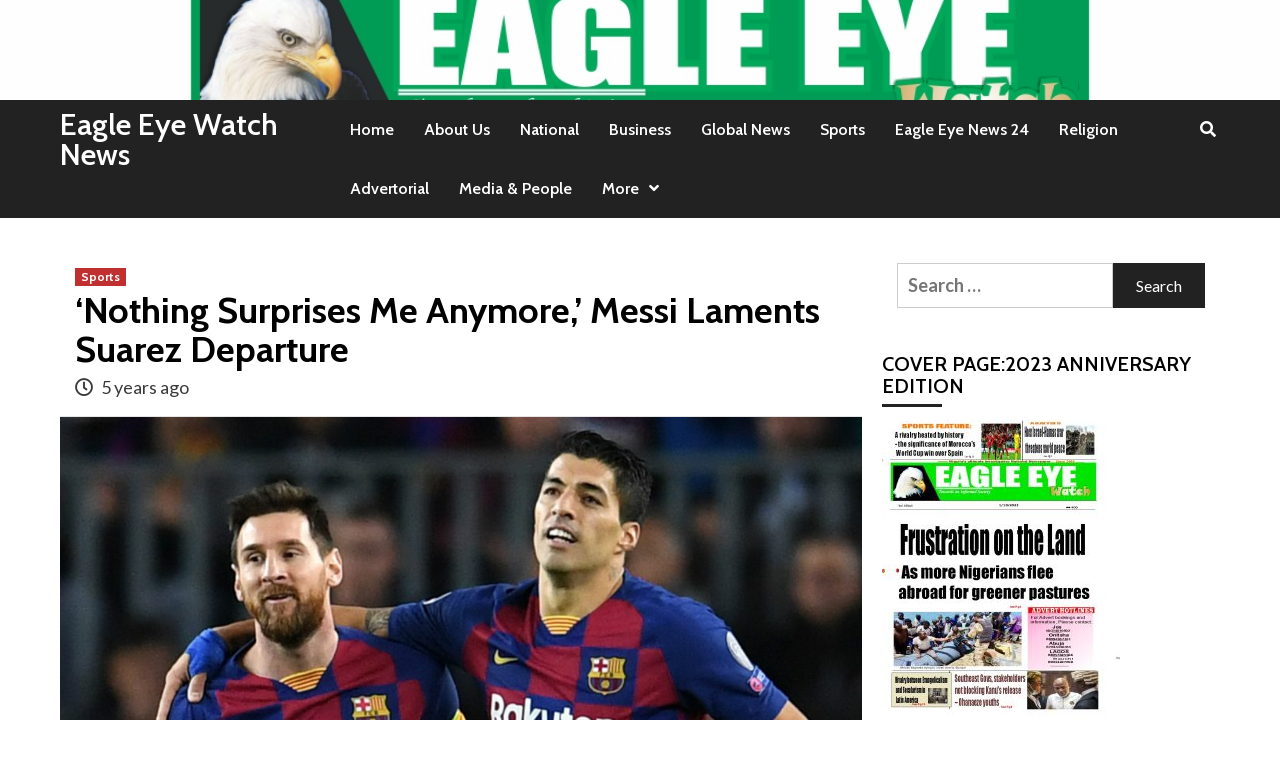

--- FILE ---
content_type: text/css
request_url: https://eagleeyewatchnews.com/wp-content/themes/covermag/style.css?ver=2.0.0
body_size: 827
content:
/*
Theme Name: CoverMag
Theme URI: https://afthemes.com/products/covermag/
Author: AF themes
Author URI: https://afthemes.com
Description:  CoverMag is a child theme of CoverNews. The theme has different header layout as well as changes on some essential fonts and color setup. Furthermore, the theme also altered some of the frontpage layout's default value. With the help of available customizer options along with widgets, you can implement layouts as a clean and minimal blogging site, modern fashion blog, photography blog, wedding blog & magazine and even more. The theme is SEO friendly with optimized code and awesome support.
See Demo: https://demo.afthemes.com/covernews/covermag/
Support: https://afthemes.com/supports/
Template: covernews
Version: 2.0.0
Requires PHP: 5.6
Tested up to: 6
License: GNU General Public License v2 or later
License URI: http://www.gnu.org/licenses/gpl-2.0.html
Text Domain: covermag
Tags: news, blog, entertainment, one-column, two-columns, left-sidebar, right-sidebar, custom-background, custom-menu, featured-images, full-width-template, custom-header, translation-ready, theme-options, threaded-comments

This theme, like WordPress, is licensed under the GPL.
Use it to make something cool, have fun, and share what you've learned with others.

CoverMag WordPress Theme, Copyright 2018 AF themes
CoverMag is distributed under the terms of the GNU GPL v2 or later.
*/

body h1,
body h2,
body h3,
body h4,
body h5,
body h6,
body .main-navigation a,
body .font-family-1,
body .site-description,
body .trending-posts-line,
body .widget-title,
body .em-widget-subtitle,
body .grid-item-metadata .item-metadata,
body .af-navcontrols .slide-count,
body .figure-categories .cat-links,
body .nav-links a {
font-family: 'Cabin';
}

body .figure-categories .cat-links a.covernews-categories {
    background-color: #bb1919;
}

body .figure-categories .cat-links a.category-color-2 {
    background-color: #f99500;
}

body .figure-categories .cat-links a.category-color-3 {
    background-color: #0076b5;
}


body .top-masthead {
    background: #222222;
}

body span.menu-description{
        background: #bb1919;
}


body .site-title a,
body .site-header .site-branding .site-title a:visited,
body .site-header .site-branding .site-title a:hover,
body .site-description {
    color: #ffffff;
}


body .secondary-color,
body button,
body input[type="button"],
body input[type="reset"],
body input[type="submit"],
body .site-content .search-form .search-submit,
body .site-footer .search-form .search-submit,
body .main-navigation,
body .em-post-format i,
body span.header-after:after,
body #secondary .widget-title span:after,
body .af-tabs.nav-tabs > li.active > a:after,
body .af-tabs.nav-tabs > li > a:hover:after,
body .exclusive-posts .exclusive-now,
body span.trending-no,
body .tagcloud a:hover{
        background: #222222;
}


body a:hover,
body a:focus,
body a:active,
body .figure-categories-2 .cat-links a
{
        color: #222222;
}

body #loader:after {
  border-left-color: #222222;
}